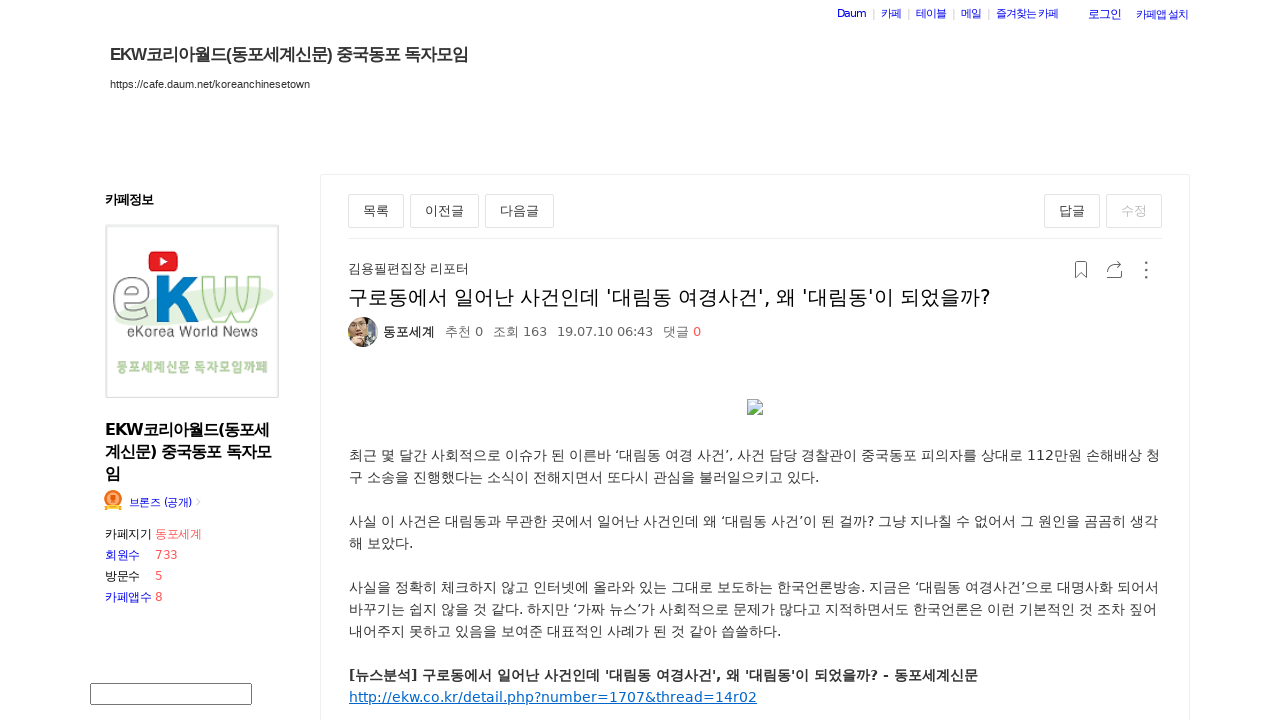

--- FILE ---
content_type: text/javascript
request_url: https://t1.daumcdn.net/cafe_cj/pcweb/build/js/2009/dwr/dwrstub-compressed-b1e6efc790.js
body_size: 787
content:
if(dwr==null){var dwr={}}if(dwr.engine==null){dwr.engine={}}if(DWREngine==null){var DWREngine=dwr.engine}if(WISNSShareService==null){var WISNSShareService={}}WISNSShareService._path="/_c21_/dwr/snsshare";WISNSShareService.reportSNSShareResult=function(B,A){dwr.engine._execute(WISNSShareService._path,"WISNSShareService","reportSNSShareResult",B,A)};if(LevelupStateService==null){var LevelupStateService={}}LevelupStateService._path="/_c21_/dwr/levelupstate";LevelupStateService.getState=function(B,A){dwr.engine._execute(LevelupStateService._path,"LevelupStateService","getState",B,A)};if(ShortComment==null){var ShortComment={}}ShortComment._path="/_c21_/dwr/shortcomment";ShortComment.remove=function(B,A){dwr.engine._execute(ShortComment._path,"ShortComment","remove",B,A)};ShortComment.write=function(B,A){dwr.engine._execute(ShortComment._path,"ShortComment","write",B,A)};ShortComment.read=function(C,A,B){dwr.engine._execute(ShortComment._path,"ShortComment","read",C,A,B)};ShortComment.search=function(B,A){dwr.engine._execute(ShortComment._path,"ShortComment","search",B,A)};ShortComment.getList=function(I,H,F,E,D,C,B,A,G){dwr.engine._execute(ShortComment._path,"ShortComment","getList",I,H,F,E,D,C,B,A,G)};ShortComment.removeList=function(D,B,A,C){dwr.engine._execute(ShortComment._path,"ShortComment","removeList",D,B,A,C)};ShortComment.removeListForSearch=function(C,A,B){dwr.engine._execute(ShortComment._path,"ShortComment","removeListForSearch",C,A,B)};ShortComment.removeListForSpam=function(D,B,A,C){dwr.engine._execute(ShortComment._path,"ShortComment","removeListForSpam",D,B,A,C)};ShortComment.modify=function(B,A){dwr.engine._execute(ShortComment._path,"ShortComment","modify",B,A)};if(MemoBoard==null){var MemoBoard={}}MemoBoard._path="/_c21_/dwr/memoboard";MemoBoard.remove=function(B,A){dwr.engine._execute(MemoBoard._path,"MemoBoard","remove",B,A)};MemoBoard.write=function(B,A){dwr.engine._execute(MemoBoard._path,"MemoBoard","write",B,A)};MemoBoard.getList=function(B,A){dwr.engine._execute(MemoBoard._path,"MemoBoard","getList",B,A)};MemoBoard.readForModify=function(B,A){dwr.engine._execute(MemoBoard._path,"MemoBoard","readForModify",B,A)};MemoBoard.getReplyList=function(E,C,B,A,D){dwr.engine._execute(MemoBoard._path,"MemoBoard","getReplyList",E,C,B,A,D)};MemoBoard.changeProfileImage=function(C,A,B){dwr.engine._execute(MemoBoard._path,"MemoBoard","changeProfileImage",C,A,B)};MemoBoard.modify=function(B,A){dwr.engine._execute(MemoBoard._path,"MemoBoard","modify",B,A)};if(WIMemberService==null){var WIMemberService={}}WIMemberService._path="/_c21_/dwr/member";WIMemberService.changeMemberLevel=function(D,B,A,C){dwr.engine._execute(WIMemberService._path,"WIMemberService","changeMemberLevel",D,B,A,C)};if(MenuManagement==null){var MenuManagement={}}MenuManagement._path="/_c21_/dwr/bbswrite";MenuManagement.getFolderInfo=function(C,A,B){dwr.engine._execute(MenuManagement._path,"MenuManagement","getFolderInfo",C,A,B)};MenuManagement.getInputTemplate=function(C,A,B){dwr.engine._execute(MenuManagement._path,"MenuManagement","getInputTemplate",C,A,B)};if(BoardManagement==null){var BoardManagement={}}BoardManagement._path="/_c21_/dwr/boardmanage";BoardManagement.changeNotices=function(F,D,C,B,A,E){dwr.engine._execute(BoardManagement._path,"BoardManagement","changeNotices",F,D,C,B,A,E)};BoardManagement.bulkModifyHeadcontAndSubject=function(D,B,A,C){dwr.engine._execute(BoardManagement._path,"BoardManagement","bulkModifyHeadcontAndSubject",D,B,A,C)};BoardManagement.addHeadContent=function(D,B,A,C){dwr.engine._execute(BoardManagement._path,"BoardManagement","addHeadContent",D,B,A,C)};BoardManagement.changeMemoNotices=function(F,D,C,B,A,E){dwr.engine._execute(BoardManagement._path,"BoardManagement","changeMemoNotices",F,D,C,B,A,E)};if(BbsRead==null){var BbsRead={}}BbsRead._path="/_c21_/dwr/cafebbsread";BbsRead.updateRecommedCount=function(D,B,A,C){dwr.engine._execute(BbsRead._path,"BbsRead","updateRecommedCount",D,B,A,C)};BbsRead.getAlbumList=function(G,E,D,C,B,A,F){dwr.engine._execute(BbsRead._path,"BbsRead","getAlbumList",G,E,D,C,B,A,F)};if(WIEscrowService==null){var WIEscrowService={}}WIEscrowService._path="/_c21_/dwr/cafeescrow";WIEscrowService.isEscrowSubscriber=function(B,A){dwr.engine._execute(WIEscrowService._path,"WIEscrowService","isEscrowSubscriber",B,A)};WIEscrowService.totalSellingPrice=function(B,A){dwr.engine._execute(WIEscrowService._path,"WIEscrowService","totalSellingPrice",B,A)};WIEscrowService.getSalesBoardConf=function(C,A,B){dwr.engine._execute(WIEscrowService._path,"WIEscrowService","getSalesBoardConf",C,A,B)};WIEscrowService.getOTN=function(D,B,A,C){dwr.engine._execute(WIEscrowService._path,"WIEscrowService","getOTN",D,B,A,C)};WIEscrowService.isAuthRealName=function(B,A){dwr.engine._execute(WIEscrowService._path,"WIEscrowService","isAuthRealName",B,A)};WIEscrowService.isUnder14=function(B,A){dwr.engine._execute(WIEscrowService._path,"WIEscrowService","isUnder14",B,A)};if(WICafeSearch==null){var WICafeSearch={}}WICafeSearch._path="/_c21_/dwr/wi_cafesearch";WICafeSearch.getRelevantArticleList=function(E,C,B,A,D){dwr.engine._execute(WICafeSearch._path,"WICafeSearch","getRelevantArticleList",E,C,B,A,D)};WICafeSearch.relatedArticles=function(D,B,A,C){dwr.engine._execute(WICafeSearch._path,"WICafeSearch","relatedArticles",D,B,A,C)};WICafeSearch.listSearchableFolders=function(B,A){dwr.engine._execute(WICafeSearch._path,"WICafeSearch","listSearchableFolders",B,A)};

--- FILE ---
content_type: text/javascript
request_url: https://t1.daumcdn.net/cafe_cj/pcweb/build/js/article-view-cd44fd0fee.js
body_size: 2051
content:
var imageViewer=function(){var n=jQuery("#user_contents"),t=jQuery(".bbs_read_tit .tit_info .article_title").text().trim(),e=jQuery("#cafeSubLayout");function o(){var n=this,t=jQuery(this).closest("a");if(!/^https?:\/\//.test(n.src))return!1;var e=n.src.includes("daumcdn.net/cafe_image")||n.src.includes("daumcdn.net/cafeimg"),o=n.src.includes("tvpot_thumb"),i=n.src.includes("map.daumcdn.net"),r=n.src.includes("/emoticon/"),a=0!==t.length;return!(e||o||i||r||a)}function i(){return{element:this,title:t,src:this.src,thumbnail:(n=this.src,e="C200x200",n.indexOf("beta.")>-1||n.indexOf("sandbox.")>-1?"//img1-sandbox.kakaocdn.net/thumb/"+e+"/?fname="+encodeURIComponent(n):"//img1.daumcdn.net/thumb/"+e+"/?fname="+encodeURIComponent(n))};var n,e}function r(n){if(n.src){var t="/_c21_/pds_v3check?grpid="+CAFEAPP.GRPID+"&fldid="+CAFEAPP.FLDID+"&dataid="+CAFEAPP.ui.DATAID+"&url="+encodeURIComponent(n.src);window.open(t+"&autodown=true","StartWindow","scrollbars=no,toolbar=no,location=no,directories=no,width=400,height=250,resizable=no,mebar=no,left=0,top=0")}}return{init:function(){document.addEventListener("DOMContentLoaded",(function(){!function(){if("undefined"!=typeof phocus){var t=Array.from(n.find("img").filter(o).map(i));if(!(t.length<1)){var a=document.createElement("div");e.append(a);try{phocus.createApp({container:a,images:t,options:{loop:!1,theme:"B01"===CAFEAPP.ui.skinType?"dark":"light",maxZoom:10,autoBind:!0,platform:"pc",sliderVirtualSize:3,sliderAddBefore:1,sliderAddAfter:1,hideDownloadButton:"N"===CAFEAPP.ui.DRAGPERMYN,hideOriginalImageButton:"N"===CAFEAPP.ui.DRAGPERMYN,enablePermalink:!0,onDownloadImage:r}})}catch{}}}}()}))}}}(),bookmarkController=function(){var n="POST",t=!1,e=jQuery("#btn_bookmark");function o(){(t&&"POST"===n?(console.log("북마크 저장 중"),1):t&&"DELETE"===n?(console.log("북마크 삭제 중"),1):(t=!0,0))||jQuery.ajax({method:n,url:"/_c21_/api/bookmarks",data:JSON.stringify({permLink:CAFEAPP.ui.permlink}),contentType:"application/json;charset=utf-8"}).done((function(e){if(45009===e.resultCode)return t=!1,void alert("북마크 가능한 최대 개수를 초과하였습니다.");t=!1,"POST"===n?(i(),confirm("북마크 목록에서 확인 하시겠습니까?")&&window.open(window.CAFEAPP.CAFE_TOP_HOST+"/_c21_/my_bookmark")):"DELETE"===n&&r()})).fail((function(n,e,o){var i;t=!1,401===(i=n).status?login():console.log(i)}))}function i(){n="DELETE",e.addClass("ico_on")}function r(){n="POST",e.removeClass("ico_on")}return{init:function(){e.on("click",o),jQuery.ajax({method:"GET",url:"/_c21_/api/bookmarks?permLink="+CAFEAPP.ui.permlink}).done((function(n){n.isBookmarked?i():r()})).fail((function(n){console.log(n)}))}}}();!function(n){var t=n("#comment-list");n("#comment-btn").on("click",(function(){t.toggleClass("close_comment")}))}(jQuery);var translateService=function(n){var t,e,o,i,r="",a="",c="",s="",u="",l=!1,d=null,f=null,m=!1,p=n("#translateContainer"),h=(o={},{hasCachedDataOf:function(n){return o.hasOwnProperty(n)},get:function(n){return o[n]},set:function(n,t,e){o[n]={subject:t,content:e}}}),g=(i=n("#translateButton .ico_translate"),{start:function(){i.addClass("translate_loading")},stop:function(){i.removeClass("translate_loading")}});function P(t){"none"===p.css("display")?(t.stopPropagation(),m=!0,n("#rSocialShareLayerContainer").hide(),window.MoreMenuLayer.hide(),p.css("right","none"==n("#rSocialShareButton").css("display")?28:62).show()):p.hide()}function _(t){0===n(t.target).closest("#translateContainer").length&&m&&(m=!1,p.hide())}function y(t){for(var e,o=[],i=0;i<t.length;i++)if(e=t[i].parentNode,"video"!==n(e).data("keType")){t[i].nodeType===Node.TEXT_NODE&&0!==n(t[i]).text().trim().length&&t[i].parentNode&&!/SCRIPT|STYLE/.test(t[i].parentNode.tagName)&&o.push(t[i]);var r=y(n(t[i]).contents());o=o.concat(r)}return o}function A(){alert("Sorry. Please, Try again."),l=!1,g.stop()}function C(o){if(a=n(o.currentTarget).attr("class").replace("ico_",""),!l&&c!==a){if(r===a)return t[0].innerHTML=s,e[0].innerHTML=u,void(c=a);l=!0,g.start(),f=y(t.contents()).concat(y(e.contents())),null===d&&(s=t.html(),u=e.html(),d=f.map((function(t){return n(t).text().trim().replace(/\n/g,"")+"\n"})).reduce((function(n,t){return n+t}))),function(){if(r!==a){if(h.hasCachedDataOf(a))return o=h.get(a),t[0].innerHTML=o.subject,e[0].innerHTML=o.content,c=a,l=!1,void g.stop();var o,i="/_c21_/translation?"+n.param({grpid:CAFEAPP.GRPID}),s={to:a,query:d};AjaxCaller.post(i,s,{contentType:"application/json;charset=utf-8"}).done((function(o){o.hasOwnProperty("apiResponseView")?A():(""===r&&(r=o.from),function(t){var e=t.result;f.forEach((function(t,o){var i,r,a=n(t);""!==a.text()&&null!=e[o]&&0!==e[o].length&&a.replaceWith((i=e[o],(r=document.createElement("div")).textContent=i,r.innerHTML))}))}(o),h.set(a,t.html(),e.html()),c=a,l=!1,g.stop())})).fail(A)}}()}}return{init:function(){t=n(".bbs_read_tit .tit_info"),e=n("#user_contents"),n("#translateButton").on("click",P),p.on("click","li",C),n("body").on("click",_)},closeByAnotherLayer:function(){m=!1,p.hide()}}}(jQuery);

--- FILE ---
content_type: image/svg+xml
request_url: https://t1.daumcdn.net/cafe_image/cf_img4/skin/W01/ccl_nd.svg
body_size: 1579
content:
<?xml version="1.0" encoding="UTF-8"?>
<svg width="13px" height="13px" viewBox="0 0 13 13" version="1.1" xmlns="http://www.w3.org/2000/svg" xmlns:xlink="http://www.w3.org/1999/xlink">
    <!-- Generator: Sketch 63.1 (92452) - https://sketch.com -->
    <title>w/icon/ccl_nd</title>
    <desc>Created with Sketch.</desc>
    <g id="w/icon/ccl_nd" stroke="none" stroke-width="1" fill="none" fill-rule="evenodd">
        <path d="M6.48859412,0 C8.30709831,0 9.84680166,0.630798391 11.1083984,1.89199827 C12.3692016,3.14566038 13.0001985,4.68119803 13.0001985,6.5 C13.0001985,8.31880197 12.3809053,9.84283442 11.1425171,11.0730896 C9.83489995,12.3576966 8.2832947,13 6.48839567,13 C4.73158258,13 3.20735167,12.3616638 1.91530605,11.0845946 C0.638633734,9.80812077 0,8.27972417 0,6.50019845 C0,4.7282105 0.638633734,3.19227614 1.91530605,1.89239517 C3.17690283,0.630798391 4.70133219,0 6.48859412,0 Z M6.51229861,1.17233269 C5.03448481,1.17233269 3.78439323,1.69442731 2.76291661,2.73941038 C1.70256044,3.81533811 1.17263027,5.06880197 1.17263027,6.5 C1.17263027,7.94726562 1.69869233,9.19279481 2.75091558,10.2375794 C3.80333708,11.2901003 5.05680094,11.8159639 6.51190191,11.8159639 C7.95877083,11.8159639 9.2199707,11.286133 10.2955017,10.225876 C11.3168792,9.23544314 11.8276673,7.99368294 11.8276673,6.5 C11.8276673,5.01464844 11.3089448,3.76098633 10.2724915,2.73941038 C9.24317936,1.69442752 7.9897155,1.17233269 6.51229861,1.17233269 Z M8.96130381,4.96763617 L8.96130381,6.0818483 L4.23715967,6.0818483 L4.23715967,4.96763617 L8.96130381,4.96763617 Z M8.96130381,7.05720519 L8.96130381,8.1706237 L4.23715967,8.1706237 L4.23715967,7.05720519 L8.96130381,7.05720519 Z" id="Shape" fill="#BBBBBB" fill-rule="nonzero"></path>
    </g>
</svg>